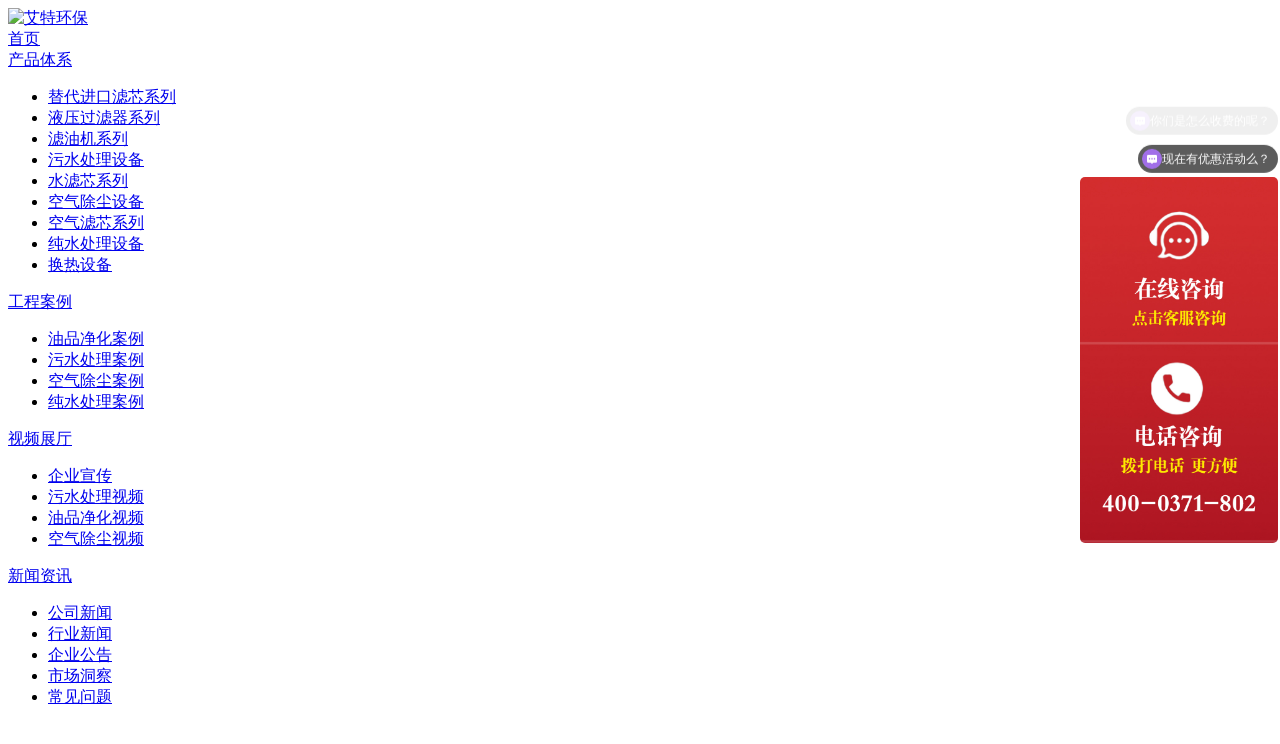

--- FILE ---
content_type: text/html;charset=utf-8
request_url: https://www.aiteep.com/lanshiguolvqi.html
body_size: 15111
content:
<!DOCTYPE html>
<html>

<head>
    <meta charset="utf-8">
    <title>蓝式过滤器</title>
<meta name="baidu-site-verification" content="codeva-mMf7TTtgQB" />
<meta name="360-site-verification" content="b18e9cad31221dba8aacd180d112e476" />
    <meta name="keywords" content="蓝式过滤器">
    <meta name="description" content="艾特环保环保过滤产品栏目为你提供篮式过滤器系列的优势、参数、报价、图片信息。">  <meta name="renderer" content="webkit">
<meta name="viewport" content="width=device-width, initial-scale=1.0">
<meta http-equiv="X-UA-Compatible" content="ie=edge">
<meta name="applicable-device" content="pc">
<link rel="shortcut icon" href="//static.westarcloud.com/5e8701f0ccc2a1004f550479/ot/f5e4080b9fn01cb0a2727j2bb6158e75.ico">
<link charset="utf-8" type="text/css" rel="stylesheet" href="https://static.westarcloud.com/5e8701f0ccc2a1004f550479/css/reset.css">
<link charset="utf-8" type="text/css" rel="stylesheet" href="https://static.westarcloud.com/5e8701f0ccc2a1004f550479/css/wsc1.0.css">
<link charset="utf-8" type="text/css" rel="stylesheet" href="https://static.westarcloud.com/5e8701f0ccc2a1004f550479/css/base.css">
<link charset="utf-8" type="text/css" rel="stylesheet" href="https://static.westarcloud.com/5e8701f0ccc2a1004f550479/css/pc.css">
<link charset="utf-8" type="text/css" rel="stylesheet" href="https://static.westarcloud.com/5e8701f0ccc2a1004f550479/css/model.css">
<style type="text/css">
        .bewm{background: url("https://static.westarcloud.com/5e8701f0ccc2a1004f550479/images/ftoor.jpg") no-repeat center top;padding-bottom: 20px; text-align: center;color:#ffffff}
        .bewm img{width:150px;}

        .bewm dl{display: inline-block; margin: 0 50px;}
        .bewm dd{line-height: 30px;}
    </style>
<script>
var _hmt = _hmt || [];
(function() {
  var hm = document.createElement("script");
  hm.src = "https://hm.baidu.com/hm.js?254826f0eae65deb883778f214cf3f1e";
  var s = document.getElementsByTagName("script")[0]; 
  s.parentNode.insertBefore(hm, s);
})();
</script> 
    <style>
        .probar {
            display: flex;
            align-items: center;
        }
        
        .pro_li {
            display: flex;
            list-style: none;
            flex: 1;
            height: 74px;
            align-items: center;
            justify-content: center;
            border-top: 1px solid rgba(255, 255, 255, .3);
            border-right: 1px dashed rgba(255, 255, 255, .8);
             background-color: #f1a01c;
        }
        
        .pro_li:last-child {
            border-right: none;
        }
        .pro_li.active,
        .pro_li:hover {
            background-color: #f8b64b;
        }
        .pro_li>a {
            text-decoration: none;
            display: block;
            padding: 10px 15px;
            color: #fff;
            text-align: center;
           
        }
        
        .pro_li>a:hover,
        .pro_li>a.active{
            color: #fff;
        }
        
        .pro_li p.fs18 {
            font-size: 18px;
            font-weight: bold;
            margin-bottom: 0px;
        }
        
        .pro_li p.fs14 {
            font-size: 14px;
        }
        
        .dianhuazixun {
            padding: 24px 0 0;
            text-align: center;
            justify-content: center;
            background-color: #fff;
        }
        
        .dianhuazixun .more {
            display: inline-block;
            width: 290px;
            height: 60px;
            line-height: 60px;
            font-size: 24px;
            color: #fff;
            font-family: "Regular";
            text-decoration: none;
            margin: 0 4vw;
            text-align: center;
            border-radius: 0;
            background-color: #0151b3;
            border-radius: 8px;
            /* box-shadow: 4px 4px 4px 4px rgba(1, 81, 179, .8); */
            box-shadow: 5px 6px 3px 2px #052a5a;
        }
        
        .layout-content {
            width: 100%;
        }
        
        .prodList .Atitem .wsc-pro .rlist-imgitem {
            width: 25%;
        }
    </style>
</head>

<body class="style-primary">


     <div class="wsc-Nav">
    <div class="wsc-NavCon container clearfix">

        <div class="wsc-logo">
                        <a href="/" title="艾特环保"><img src="https://static.westarcloud.com/5e8701f0ccc2a1004f550479/images/logo.png" alt="艾特环保"></a>
                    </div>

        <div class="wsc-headNav clearfix">
            <div class="hn-item">
                <div class="hn-text"><a href="/" title="">首页</a><span></span></div>
            </div>
             <div class="hn-item active w1200">
    <div class="hn-text "><a href="/products/" title="产品体系"> 产品体系</a><span></span></div>
        <div class="hn-drop">
        <ul class="hn-droplist">
                        <li><a href="/tidailvxin/" title="替代进口滤芯系列" target="_blank"><span>替代进口滤芯系列</span></a></li>
                        <li><a href="/yeyaguolvqi/" title="液压过滤器系列" target="_blank"><span>液压过滤器系列</span></a></li>
                        <li><a href="/lvyouji/" title="滤油机系列" target="_blank"><span>滤油机系列</span></a></li>
                        <li><a href="/wscl/" title=" 污水处理设备" target="_blank"><span> 污水处理设备</span></a></li>
                        <li><a href="/products/list_60373d424e147a00a431d15e.html" title="水滤芯系列" target="_blank"><span>水滤芯系列</span></a></li>
                        <li><a href="/kqcc/" title=" 空气除尘设备" target="_blank"><span> 空气除尘设备</span></a></li>
                        <li><a href="/products/list_60373d434e147a00a431d161.html" title="空气滤芯系列" target="_blank"><span>空气滤芯系列</span></a></li>
                        <li><a href="/cscl/" title=" 纯水处理设备" target="_blank"><span> 纯水处理设备</span></a></li>
                        <li><a href="/hrsb/" title=" 换热设备" target="_blank"><span> 换热设备</span></a></li>
                    </ul>
    </div>
    </div>
<div class="hn-item  ">
    <div class="hn-text "><a href="/projects/" title="工程案例"> 工程案例</a><span></span></div>
        <div class="hn-drop">
        <ul class="hn-droplist">
                        <li><a href="/youpin-case/" title="油品净化案例" target="_blank"><span>油品净化案例</span></a></li>
                        <li><a href="/wushui-case/" title="污水处理案例" target="_blank"><span>污水处理案例</span></a></li>
                        <li><a href="/kongqichuchen-case/" title="空气除尘案例" target="_blank"><span>空气除尘案例</span></a></li>
                        <li><a href="/chunshuichuli-case/" title="纯水处理案例" target="_blank"><span>纯水处理案例</span></a></li>
                    </ul>
    </div>
    </div>
<div class="hn-item  ">
    <div class="hn-text "><a href="/video/" title="视频展厅"> 视频展厅</a><span></span></div>
        <div class="hn-drop">
        <ul class="hn-droplist">
                        <li><a href="/kongqi/" title="企业宣传" target="_blank"><span>企业宣传</span></a></li>
                        <li><a href="/wushui/" title="污水处理视频" target="_blank"><span>污水处理视频</span></a></li>
                        <li><a href="/youpin/" title="油品净化视频" target="_blank"><span>油品净化视频</span></a></li>
                        <li><a href="/kongqi/" title="空气除尘视频" target="_blank"><span>空气除尘视频</span></a></li>
                    </ul>
    </div>
    </div>
<div class="hn-item  ">
    <div class="hn-text "><a href="/news/" title="新闻资讯"> 新闻资讯</a><span></span></div>
        <div class="hn-drop">
        <ul class="hn-droplist">
                        <li><a href="/company_news/" title="公司新闻" target="_blank"><span>公司新闻</span></a></li>
                        <li><a href="/industry_news/" title="行业新闻" target="_blank"><span>行业新闻</span></a></li>
                        <li><a href="/notice_news/" title="企业公告" target="_blank"><span>企业公告</span></a></li>
                        <li><a href="/news/list_5f06b5c902bf8000341b0e13.html" title="市场洞察" target="_blank"><span>市场洞察</span></a></li>
                        <li><a href="/news/list_5f06b5d402bf800054217d33.html" title="常见问题" target="_blank"><span>常见问题</span></a></li>
                    </ul>
    </div>
    </div>
<div class="hn-item  ">
    <div class="hn-text "><a href="/about.html" title="艾特品牌"> 艾特品牌</a><span></span></div>
        <div class="hn-drop">
        <ul class="hn-droplist">
                        <li><a href="/about.html" title="艾特实力" target="_blank"><span>艾特实力</span></a></li>
                        <li><a href="/services.html" title="客户服务" target="_blank"><span>客户服务</span></a></li>
                    </ul>
    </div>
    </div>
<div class="hn-item  ">
    <div class="hn-text "><a href="/contact.html" title="联系我们"> 联系我们</a><span></span></div>
        <div class="hn-drop">
        <ul class="hn-droplist">
                        <li><a href="/contact.html" title="联系我们" target="_blank"><span>联系我们</span></a></li>
                        <li><a href="/job/" title="招聘中心" target="_blank"><span>招聘中心</span></a></li>
                        <li><a href="/download/" title="电子样本" target="_blank"><span>电子样本</span></a></li>
                        <li><a href="/news/d_6080ccbbc41cbe00723fdbb4.html" title="广告法声明" target="_blank"><span>广告法声明</span></a></li>
                    </ul>
    </div>
    </div>
 


            <div class="hn-search">
                <div class="search-icon">搜索</div>
                <div class="search-drop">
                    <div class="search-form">
                        <form action="/search" class="clearfix nice-validator n-default" autocomplete="off" novalidate="novalidate">
                            <div class="wsc-select">
                                <input type="hidden" name="type" value="products" class="input seinput btn-default-style" />
                            </div>
                            <input type="text" name="wd" value="" data-value=""/>
                            <button class="btn-search"></button>
                        </form>
                    </div>
                </div>
            </div>
            <div class="hn-tel">
                <div class="tel-icon">400-0371-802</div>

            </div>
        </div>
        
        <div class="new_add_Bnav ">
            <div class="nav-pro clearfix">
                                                <div class="nav-pro-list">
                    <div class="nav-pro-tit">
                        <a href="/tidailvxin/" class="clearfix" title="替代进口滤芯系列" target="_blank">替代进口滤芯系列</a>
                    </div>
                                                            <div class="nav-pro-main">
                        <ul>
                                                        <li><a href="/hydac/" target="_blank" title="HYDAC贺德克滤芯"><span>HYDAC贺德克滤芯</span></a></li>
                                                        <li><a href="/mahle/" target="_blank" title="MAHLE玛勒滤芯"><span>MAHLE玛勒滤芯</span></a></li>
                                                        <li><a href="/pall/" target="_blank" title="PALL颇尔滤芯"><span>PALL颇尔滤芯</span></a></li>
                                                        <li><a href="/taiseikogyo/" target="_blank" title="TAISEIKOGYO大生滤芯"><span>TAISEIKOGYO大生滤芯</span></a></li>
                                                        <li><a href="/epe/" target="_blank" title="EPE滤芯"><span>EPE滤芯</span></a></li>
                                                        <li><a href="/internormen/" target="_blank" title="INTERNORMEN英德诺曼滤芯"><span>INTERNORMEN英德诺曼滤芯</span></a></li>
                                                        <li><a href="/parker/" target="_blank" title="PARKER派克滤芯"><span>PARKER派克滤芯</span></a></li>
                                                        <li><a href="/arge/" target="_blank" title="ARGE雅歌滤芯"><span>ARGE雅歌滤芯</span></a></li>
                                                        <li><a href="/mp-filtri/" target="_blank" title="MP-FILTRI翡翠滤芯"><span>MP-FILTRI翡翠滤芯</span></a></li>
                                                        <li><a href="/rexroth/" target="_blank" title="REXROTH力士乐滤芯"><span>REXROTH力士乐滤芯</span></a></li>
                                                        <li><a href="/stauff/" target="_blank" title="STAUFF西德福滤芯"><span>STAUFF西德福滤芯</span></a></li>
                                                        <li><a href="/vickers/" target="_blank" title="VICKERS威格士滤芯"><span>VICKERS威格士滤芯</span></a></li>
                                                    </ul>
                    </div>
                                    </div>
                                                                <div class="nav-pro-list">
                    <div class="nav-pro-tit">
                        <a href="/yeyaguolvqi/" class="clearfix" title="液压过滤器系列" target="_blank">液压过滤器系列</a>
                    </div>
                                                            <div class="nav-pro-main">
                        <ul>
                                                        <li><a href="/xiyouguolvqi/" target="_blank" title="吸油过滤器"><span>吸油过滤器</span></a></li>
                                                        <li><a href="/huiyouguolvqi/" target="_blank" title="回油过滤器"><span>回油过滤器</span></a></li>
                                                        <li><a href="/guanluguolvqi/" target="_blank" title="管路过滤器"><span>管路过滤器</span></a></li>
                                                        <li><a href="/stglq/" target="_blank" title="双筒过滤器"><span>双筒过滤器</span></a></li>
                                                        <li><a href="/jujieqi.html" target="_blank" title="聚结器"><span>聚结器</span></a></li>
                                                        <li><a href="/products/list_60a5d8ded3f657006f726d33.html" target="_blank" title="聚结滤芯"><span>聚结滤芯</span></a></li>
                                                        <li><a href="/liminglvxin.html" target="_blank" title="黎明滤芯"><span>黎明滤芯</span></a></li>
                                                        <li><a href="/products/list_5f044e2e870356006a27392d.html" target="_blank" title="高压过滤器"><span>高压过滤器</span></a></li>
                                                        <li><a href="/products/list_5f044e2e870356006a273933.html" target="_blank" title="贺德克过滤器"><span>贺德克过滤器</span></a></li>
                                                        <li><a href="/products/list_5f044e2e870356006a273930.html" target="_blank" title="颇尔过滤器"><span>颇尔过滤器</span></a></li>
                                                        <li><a href="/peitaolvxin/" target="_blank" title="配套滤芯"><span>配套滤芯</span></a></li>
                                                    </ul>
                    </div>
                                    </div>
                                                                <div class="nav-pro-list">
                    <div class="nav-pro-tit">
                        <a href="/lvyouji/" class="clearfix" title="滤油机系列" target="_blank">滤油机系列</a>
                    </div>
                                                            <div class="nav-pro-main">
                        <ul>
                                                        <li><a href="/lyclvyouji/" target="_blank" title="便移滤油机LYC-A"><span>便移滤油机LYC-A</span></a></li>
                                                        <li><a href="/lycblvyouji/" target="_blank" title="高精度LYC-B滤油机"><span>高精度LYC-B滤油机</span></a></li>
                                                        <li><a href="/lycclvyouji/" target="_blank" title="箱式LYC-C滤油车"><span>箱式LYC-C滤油车</span></a></li>
                                                        <li><a href="/luclvyouji/" target="_blank" title="国标滤油机LUC系列"><span>国标滤油机LUC系列</span></a></li>
                                                        <li><a href="/pall_lvyouji/" target="_blank" title="颇尔滤油机"><span>颇尔滤油机</span></a></li>
                                                        <li><a href="/hydac_lvyouji/" target="_blank" title="贺德克滤油机"><span>贺德克滤油机</span></a></li>
                                                        <li><a href="/zhenkonglvyouji/" target="_blank" title="真空滤油机"><span>真空滤油机</span></a></li>
                                                        <li><a href="/jujietuoshuilvyouji/" target="_blank" title="聚结脱水滤油机"><span>聚结脱水滤油机</span></a></li>
                                                        <li><a href="/products/list_5f2b5a4f95724400627b624a.html" target="_blank" title="便携式滤油机"><span>便携式滤油机</span></a></li>
                                                        <li><a href="/shoutilvyouji/" target="_blank" title="手提滤油机"><span>手提滤油机</span></a></li>
                                                        <li><a href="/gaoniandulvyouji/" target="_blank" title="高粘度滤油机"><span>高粘度滤油机</span></a></li>
                                                        <li><a href="/products/list_5ff6bea8235077006d5925a1.html" target="_blank" title="高固含量油滤油机"><span>高固含量油滤油机</span></a></li>
                                                    </ul>
                    </div>
                                    </div>
                                                                <div class="nav-pro-list">
                    <div class="nav-pro-tit">
                        <a href="/wscl/" class="clearfix" title="污水处理设备" target="_blank">污水处理设备</a>
                    </div>
                                                            <div class="nav-pro-main">
                        <ul>
                                                        <li><a href="/lieguanshiguolvqi/" target="_blank" title="列管式反冲洗过滤器"><span>列管式反冲洗过滤器</span></a></li>
                                                        <li><a href="/zidongpaizhaguolvqi/" target="_blank" title="自动排渣过滤器"><span>自动排渣过滤器</span></a></li>
                                                        <li><a href="/xianweiqiuguolvqi/" target="_blank" title="纤维球过滤器"><span>纤维球过滤器</span></a></li>
                                                        <li><a href="/zqxglq/" target="_blank" title="自清洗过滤器"><span>自清洗过滤器</span></a></li>
                                                        <li><a href="/qcsglq/" target="_blank" title="浅层砂过滤器"><span>浅层砂过滤器</span></a></li>
                                                        <li><a href="/sysglq/" target="_blank" title="石英砂过滤器"><span>石英砂过滤器</span></a></li>
                                                        <li><a href="/baoanguolvqi/" target="_blank" title="保安过滤器"><span>保安过滤器</span></a></li>
                                                        <li><a href="/daishiguolvqi/" target="_blank" title="袋式过滤器"><span>袋式过滤器</span></a></li>
                                                        <li><a href="/daliuliang_lvxin/" target="_blank" title="保安过滤器滤芯"><span>保安过滤器滤芯</span></a></li>
                                                        <li><a href="/meiqipaishuiqi/" target="_blank" title="煤气排水器"><span>煤气排水器</span></a></li>
                                                        <li><a href="/yxingguolvqi.html" target="_blank" title="Y型过滤器"><span>Y型过滤器</span></a></li>
                                                        <li><a href="/lanshiguolvqi.html" target="_blank" title="篮式过滤器"><span>篮式过滤器</span></a></li>
                                                    </ul>
                    </div>
                                    </div>
                                                                <div class="nav-pro-list">
                    <div class="nav-pro-tit">
                        <a href="/products/list_60373d424e147a00a431d15e.html" class="clearfix" title="水滤芯系列" target="_blank">水滤芯系列</a>
                    </div>
                                                            <div class="nav-pro-main">
                        <ul>
                                                        <li><a href="/pp_lvxin/" target="_blank" title="PP熔喷滤芯"><span>PP熔喷滤芯</span></a></li>
                                                        <li><a href="/zhedie_lvxin/" target="_blank" title="折叠滤芯"><span>折叠滤芯</span></a></li>
                                                        <li><a href="/xianrao_lvxin/" target="_blank" title="线绕滤芯"><span>线绕滤芯</span></a></li>
                                                        <li><a href="/shaojielvxin.html" target="_blank" title="烧结滤芯"><span>烧结滤芯</span></a></li>
                                                    </ul>
                    </div>
                                    </div>
                                                                <div class="nav-pro-list">
                    <div class="nav-pro-tit">
                        <a href="/kqcc/" class="clearfix" title="空气除尘设备" target="_blank">空气除尘设备</a>
                    </div>
                                                            <div class="nav-pro-main">
                        <ul>
                                                        <li><a href="/xuanfengchuchenqi/" target="_blank" title="旋风除尘器"><span>旋风除尘器</span></a></li>
                                                        <li><a href="/daishi_chuchenqi/" target="_blank" title="袋式除尘器"><span>袋式除尘器</span></a></li>
                                                        <li><a href="/ltccq/" target="_blank" title="滤筒除尘器"><span>滤筒除尘器</span></a></li>
                                                        <li><a href="/zjskqglq/" target="_blank" title="自洁式空气过滤器"><span>自洁式空气过滤器</span></a></li>
                                                        <li><a href="/chuchenlvtong/" target="_blank" title="空气除尘滤筒"><span>空气除尘滤筒</span></a></li>
                                                        <li><a href="/chuchenbudai/" target="_blank" title="除尘滤袋"><span>除尘滤袋</span></a></li>
                                                        <li><a href="/czgxglq/" target="_blank" title="初效空气过滤器"><span>初效空气过滤器</span></a></li>
                                                        <li><a href="/gxglq/" target="_blank" title="高效空气过滤器"><span>高效空气过滤器</span></a></li>
                                                        <li><a href="/wygxglq/" target="_blank" title="W型亚高效空气过滤器"><span>W型亚高效空气过滤器</span></a></li>
                                                        <li><a href="/products/list_60374e54781cab00a03336b9.html" target="_blank" title="旱烟净化器"><span>旱烟净化器</span></a></li>
                                                    </ul>
                    </div>
                                    </div>
                                                                <div class="nav-pro-list">
                    <div class="nav-pro-tit">
                        <a href="/products/list_60373d434e147a00a431d161.html" class="clearfix" title="空气滤芯系列" target="_blank">空气滤芯系列</a>
                    </div>
                                                            <div class="nav-pro-main">
                        <ul>
                                                        <li><a href="/jingmilvxin/" target="_blank" title="精密滤芯"><span>精密滤芯</span></a></li>
                                                        <li><a href="/products/list_60373e054e147a008e654740.html" target="_blank" title="空压机三滤"><span>空压机三滤</span></a></li>
                                                        <li><a href="/donaldson/" target="_blank" title="唐那森滤芯"><span>唐那森滤芯</span></a></li>
                                                    </ul>
                    </div>
                                    </div>
                                                                <div class="nav-pro-list">
                    <div class="nav-pro-tit">
                        <a href="/cscl/" class="clearfix" title="纯水处理设备" target="_blank">纯水处理设备</a>
                    </div>
                                                            <div class="nav-pro-main">
                        <ul>
                                                        <li><a href="/rhssb/" target="_blank" title="软化水设备"><span>软化水设备</span></a></li>
                                                        <li><a href="/fstsb/" target="_blank" title="反渗透设备"><span>反渗透设备</span></a></li>
                                                        <li><a href="/clsb/" target="_blank" title="超滤设备"><span>超滤设备</span></a></li>
                                                    </ul>
                    </div>
                                    </div>
                                                                <div class="nav-pro-list">
                    <div class="nav-pro-tit">
                        <a href="/hrsb/" class="clearfix" title="换热设备" target="_blank">换热设备</a>
                    </div>
                                                            <div class="nav-pro-main">
                        <ul>
                                                        <li><a href="/products/list_5f47793398936400241728ee.html" target="_blank" title="板式冷却器"><span>板式冷却器</span></a></li>
                                                        <li><a href="/products/list_5f47793398936400241728f1.html" target="_blank" title="管式冷却器"><span>管式冷却器</span></a></li>
                                                    </ul>
                    </div>
                                    </div>
                                                                <div class="nav-pro-list">
                    <div class="nav-pro-tit">
                        <a href="/products/list_6705db01e3670209ed7fd3dc.html" class="clearfix" title="曝气机" target="_blank">曝气机</a>
                    </div>
                                    </div>
                                            </div>
            <script>
(function(b,a,e,h,f,c,g,s){b[h]=b[h]||function(){(b[h].c=b[h].c||[]).push(arguments)};
b[h].s=!!c;g=a.getElementsByTagName(e)[0];s=a.createElement(e);
s.src="//s.union.360.cn/"+f+".js";s.defer=!0;s.async=!0;g.parentNode.insertBefore(s,g)
})(window,document,"script","_qha",471428,false);
</script>

        </div>

    </div>
</div> 



    <div class="wsc-banner" style="background: url(https://static.westarcloud.com/5e8701f0ccc2a1004f550479/images/banner-product.jpg) repeat-x center top;height: 520px;">
        <div class="container" style="background: url(https://static.westarcloud.com/5e8701f0ccc2a1004f550479/images/banner-product.jpg) no-repeat center top;height: 520px;">
            <div class="banTit">
                环保过滤产品
            </div>
            <div class="banText">
                有效产品，应对各类复杂工况
            </div>
        </div>
    </div>
            <div class="wsc-bread">
        <div class="wsc-breadCon container">
            <strong>当前位置：</strong>
            <a href="/" title="艾特环保">首页</a>
            <span>/</span>
            <a href="/products/">环保过滤产品</a>              <span>/</span>
            <a href="/wscl/">污水处理设备</a>              <span>/</span>
            <h1>篮式过滤器</h1>
        </div>
    </div>




    <div class="wsc-layout product-list">
        <div class="prodList-block1" style="padding-top: 10px;">
                          <!-- 产品展示 开始 -->
                        <!-- 油品净化产品 开始 -->
                        <!-- 产品展示 开始 -->
                        <!-- 油品净化产品 开始 -->
                        <!-- 产品展示 开始 -->
                        <!-- 油品净化产品 开始 -->
                        <!-- 产品展示 开始 -->
                          <ul class="probar flex">
                                <li class="pro_li transition ">
                    <a href="/lieguanshiguolvqi/" class="">
                        <p class="fs18">列管式反冲洗过滤器</p>
                        <!-- <p class="fs14 m_hide">独特的滤袋密封设计 密封好</p> -->
                    </a>
                </li>
                                <li class="pro_li transition ">
                    <a href="/zidongpaizhaguolvqi/" class="">
                        <p class="fs18">自动排渣过滤器</p>
                        <!-- <p class="fs14 m_hide">独特的滤袋密封设计 密封好</p> -->
                    </a>
                </li>
                                <li class="pro_li transition ">
                    <a href="/xianweiqiuguolvqi/" class="">
                        <p class="fs18">纤维球过滤器</p>
                        <!-- <p class="fs14 m_hide">独特的滤袋密封设计 密封好</p> -->
                    </a>
                </li>
                                <li class="pro_li transition ">
                    <a href="/zqxglq/" class="">
                        <p class="fs18">自清洗过滤器</p>
                        <!-- <p class="fs14 m_hide">独特的滤袋密封设计 密封好</p> -->
                    </a>
                </li>
                                <li class="pro_li transition ">
                    <a href="/qcsglq/" class="">
                        <p class="fs18">浅层砂过滤器</p>
                        <!-- <p class="fs14 m_hide">独特的滤袋密封设计 密封好</p> -->
                    </a>
                </li>
                                <li class="pro_li transition ">
                    <a href="/sysglq/" class="">
                        <p class="fs18">石英砂过滤器</p>
                        <!-- <p class="fs14 m_hide">独特的滤袋密封设计 密封好</p> -->
                    </a>
                </li>
                                <li class="pro_li transition ">
                    <a href="/baoanguolvqi/" class="">
                        <p class="fs18">保安过滤器</p>
                        <!-- <p class="fs14 m_hide">独特的滤袋密封设计 密封好</p> -->
                    </a>
                </li>
                                <li class="pro_li transition ">
                    <a href="/daishiguolvqi/" class="">
                        <p class="fs18">袋式过滤器</p>
                        <!-- <p class="fs14 m_hide">独特的滤袋密封设计 密封好</p> -->
                    </a>
                </li>
                                <li class="pro_li transition ">
                    <a href="/daliuliang_lvxin/" class="">
                        <p class="fs18">保安过滤器滤芯</p>
                        <!-- <p class="fs14 m_hide">独特的滤袋密封设计 密封好</p> -->
                    </a>
                </li>
                                <li class="pro_li transition ">
                    <a href="/meiqipaishuiqi/" class="">
                        <p class="fs18">煤气排水器</p>
                        <!-- <p class="fs14 m_hide">独特的滤袋密封设计 密封好</p> -->
                    </a>
                </li>
                                <li class="pro_li transition ">
                    <a href="/yxingguolvqi.html" class="">
                        <p class="fs18">Y型过滤器</p>
                        <!-- <p class="fs14 m_hide">独特的滤袋密封设计 密封好</p> -->
                    </a>
                </li>
                                <li class="pro_li transition active">
                    <a href="/lanshiguolvqi.html" class="">
                        <p class="fs18">篮式过滤器</p>
                        <!-- <p class="fs14 m_hide">独特的滤袋密封设计 密封好</p> -->
                    </a>
                </li>
                            </ul>
                        <!-- 油品净化产品 开始 -->
                        <!-- 产品展示 开始 -->
                        <!-- 油品净化产品 开始 -->
                        <!-- 产品展示 开始 -->
                        <!-- 油品净化产品 开始 -->
                        <!-- 产品展示 开始 -->
                        <!-- 油品净化产品 开始 -->
                        <!-- 产品展示 开始 -->
                        <!-- 油品净化产品 开始 -->
                        <!-- 产品展示 开始 -->
                        <!-- 油品净化产品 开始 -->
                        <!-- 产品展示 开始 -->
                        <!-- 油品净化产品 开始 -->
                        <!-- 产品展示 结束 -->
            <div class="wraper" style="background-color: #f0f1f1;">
                <div class="dianhuazixun container1 flex">
                    <a  href="http://p.qiao.baidu.com/cps/chat?siteId=15312175&userId=30937153&siteToken=254826f0eae65deb883778f214cf3f1e" target="_blank"  class="more transition" target="_blank">在线咨询获取报价</a>
                    <a href="tel:400-0371-802" class="more transition"><i class="iconfont icon-weibiaoti- fs30"></i>400-0371-802</a>
                </div>
            </div>
        </div>
        <div class="wsc-layoutCon container clearfix pb60">
            <div class="layout-content right-block prodList">
                <div class="wsc-relate Atitem">
                    <div class="wsc-relateCon">
                        <div class="rList rlist-style3 wsc-pro pic_4x3">
                            <div class="rListCon clearfix">
                                                                    
                                <div class="rlist-imgitem clearfix">
                                    <div class="rlist-img">
                                        <a href="/products/d_68ac0153e3670209ed802239.html" target="_blank" title="不锈钢快开篮式过滤器"><img src="//static.westarcloud.com/5e8701f0ccc2a1004f550479/images/20250825/5b91ec0cea6503a40a4f8e4dd7051afe.jpg!/both/280x210" alt="不锈钢快开篮式过滤器"></a>
                                    </div>
                                    <div class="rlist-info">
                                        <div class="rlist-tit">
                                            <a href="/products/d_68ac0153e3670209ed802239.html" target="_blank" title="不锈钢快开篮式过滤器">不锈钢快开篮式过滤器</a>
                                        </div>
                                        <div class="rlist-attr">
                                            
                                            <p>材质：<em>                                        不锈钢                                        </em></p>
                                            
                                            <p>精度：<em>                                        10—300目                                        </em></p>
                                            
                                            <p>工作温度：<em>                                        -30-200℃                                        </em></p>
                                            
                                        </div>
                                        <div class="list-btn">
                                            <a  href="http://p.qiao.baidu.com/cps/chat?siteId=15312175&userId=30937153&siteToken=254826f0eae65deb883778f214cf3f1e" target="_blank"  class="btn btn-orangebd"><span>咨询价格</span></a>
                                            <a href="/products/d_68ac0153e3670209ed802239.html" class="btn btn-bluebdn" target="_blank" title="不锈钢快开篮式过滤器"><span>了解详情</span></a>
                                        </div>

                                    </div>
                                </div>
                                
                                <div class="rlist-imgitem clearfix">
                                    <div class="rlist-img">
                                        <a href="/products/d_6375dbde6836702e5b499eca.html" target="_blank" title="衬氟碳钢篮式过滤器"><img src="//static.westarcloud.com/5e8701f0ccc2a1004f550479/images/20210719/4c0d3f8ebf6424aba6af51a46e92fbf7.jpg!/both/280x210" alt="衬氟碳钢篮式过滤器"></a>
                                    </div>
                                    <div class="rlist-info">
                                        <div class="rlist-tit">
                                            <a href="/products/d_6375dbde6836702e5b499eca.html" target="_blank" title="衬氟碳钢篮式过滤器">衬氟碳钢篮式过滤器</a>
                                        </div>
                                        <div class="rlist-attr">
                                            
                                            <p>流量：<em>                                        100立方                                        </em></p>
                                            
                                            <p>压力：<em>                                        16kg                                        </em></p>
                                            
                                            <p>精度：<em>                                        100微米                                        </em></p>
                                            
                                        </div>
                                        <div class="list-btn">
                                            <a  href="http://p.qiao.baidu.com/cps/chat?siteId=15312175&userId=30937153&siteToken=254826f0eae65deb883778f214cf3f1e" target="_blank"  class="btn btn-orangebd"><span>咨询价格</span></a>
                                            <a href="/products/d_6375dbde6836702e5b499eca.html" class="btn btn-bluebdn" target="_blank" title="衬氟碳钢篮式过滤器"><span>了解详情</span></a>
                                        </div>

                                    </div>
                                </div>
                                
                                <div class="rlist-imgitem clearfix">
                                    <div class="rlist-img">
                                        <a href="/products/d_6375da967d4e0403f76e9df0.html" target="_blank" title="不锈钢直通式蓝式过滤器"><img src="//static.westarcloud.com/5e8701f0ccc2a1004f550479/images/20210723/f3f873b2ba9ae79c3c205512152ade4b.jpg!/both/280x210" alt="不锈钢直通式蓝式过滤器"></a>
                                    </div>
                                    <div class="rlist-info">
                                        <div class="rlist-tit">
                                            <a href="/products/d_6375da967d4e0403f76e9df0.html" target="_blank" title="不锈钢直通式蓝式过滤器">不锈钢直通式蓝式过滤器</a>
                                        </div>
                                        <div class="rlist-attr">
                                            
                                            <p>精度：<em>                                        10                                        </em></p>
                                            
                                            <p>压力：<em>                                        16                                        </em></p>
                                            
                                            <p>流量：<em>                                        100                                        </em></p>
                                            
                                        </div>
                                        <div class="list-btn">
                                            <a  href="http://p.qiao.baidu.com/cps/chat?siteId=15312175&userId=30937153&siteToken=254826f0eae65deb883778f214cf3f1e" target="_blank"  class="btn btn-orangebd"><span>咨询价格</span></a>
                                            <a href="/products/d_6375da967d4e0403f76e9df0.html" class="btn btn-bluebdn" target="_blank" title="不锈钢直通式蓝式过滤器"><span>了解详情</span></a>
                                        </div>

                                    </div>
                                </div>
                                
                                <div class="rlist-imgitem clearfix">
                                    <div class="rlist-img">
                                        <a href="/products/d_60fa3c2412b58600977e6b24.html" target="_blank" title="快开蓝式过滤器"><img src="//static.westarcloud.com/5e8701f0ccc2a1004f550479/images/20210723/245818ee1a03954bf608ae2ac3ce7cd3.jpg!/both/280x210" alt="快开蓝式过滤器"></a>
                                    </div>
                                    <div class="rlist-info">
                                        <div class="rlist-tit">
                                            <a href="/products/d_60fa3c2412b58600977e6b24.html" target="_blank" title="快开蓝式过滤器">快开蓝式过滤器</a>
                                        </div>
                                        <div class="rlist-attr">
                                            
                                            <p>工作温度：<em>                                        0-600℃                                        </em></p>
                                            
                                            <p>材质：<em>                                        不锈钢、铸钢、碳钢、锻钢等                                        </em></p>
                                            
                                        </div>
                                        <div class="list-btn">
                                            <a  href="http://p.qiao.baidu.com/cps/chat?siteId=15312175&userId=30937153&siteToken=254826f0eae65deb883778f214cf3f1e" target="_blank"  class="btn btn-orangebd"><span>咨询价格</span></a>
                                            <a href="/products/d_60fa3c2412b58600977e6b24.html" class="btn btn-bluebdn" target="_blank" title="快开蓝式过滤器"><span>了解详情</span></a>
                                        </div>

                                    </div>
                                </div>
                                
                                <div class="rlist-imgitem clearfix">
                                    <div class="rlist-img">
                                        <a href="/products/d_60fa37933842dc004b4f6faf.html" target="_blank" title="提篮式过滤器"><img src="//static.westarcloud.com/5e8701f0ccc2a1004f550479/images/20210723/e3bf3a1b6427b60523bc80c3e1904017.jpg!/both/280x210" alt="提篮式过滤器"></a>
                                    </div>
                                    <div class="rlist-info">
                                        <div class="rlist-tit">
                                            <a href="/products/d_60fa37933842dc004b4f6faf.html" target="_blank" title="提篮式过滤器">提篮式过滤器</a>
                                        </div>
                                        <div class="rlist-attr">
                                            
                                            <p>精度：<em>                                        10～300目                                        </em></p>
                                            
                                            <p>压力：<em>                                        0.6～6.4Mpa                                        </em></p>
                                            
                                        </div>
                                        <div class="list-btn">
                                            <a  href="http://p.qiao.baidu.com/cps/chat?siteId=15312175&userId=30937153&siteToken=254826f0eae65deb883778f214cf3f1e" target="_blank"  class="btn btn-orangebd"><span>咨询价格</span></a>
                                            <a href="/products/d_60fa37933842dc004b4f6faf.html" class="btn btn-bluebdn" target="_blank" title="提篮式过滤器"><span>了解详情</span></a>
                                        </div>

                                    </div>
                                </div>
                                
                                <div class="rlist-imgitem clearfix">
                                    <div class="rlist-img">
                                        <a href="/products/d_5fe2f444d0d67e16c73ca557.html" target="_blank" title="毛发过滤器"><img src="//static.westarcloud.com/5e8701f0ccc2a1004f550479/images/20210528/d2054ca725dfae9fcb176f550fc74210.jpg!/both/280x210" alt="毛发过滤器"></a>
                                    </div>
                                    <div class="rlist-info">
                                        <div class="rlist-tit">
                                            <a href="/products/d_5fe2f444d0d67e16c73ca557.html" target="_blank" title="毛发过滤器">毛发过滤器</a>
                                        </div>
                                        <div class="rlist-attr">
                                            
                                            <p>品牌：<em>                                        艾特环保                                        </em></p>
                                            
                                            <p>材质：<em>                                        碳钢、不锈钢                                        </em></p>
                                            
                                            <p>应用领域：<em>                                        用于各种水的预处理                                        </em></p>
                                            
                                        </div>
                                        <div class="list-btn">
                                            <a  href="http://p.qiao.baidu.com/cps/chat?siteId=15312175&userId=30937153&siteToken=254826f0eae65deb883778f214cf3f1e" target="_blank"  class="btn btn-orangebd"><span>咨询价格</span></a>
                                            <a href="/products/d_5fe2f444d0d67e16c73ca557.html" class="btn btn-bluebdn" target="_blank" title="毛发过滤器"><span>了解详情</span></a>
                                        </div>

                                    </div>
                                </div>
                                
                                <div class="rlist-imgitem clearfix">
                                    <div class="rlist-img">
                                        <a href="/products/d_5fe2ee96d0d67e174b6ef115.html" target="_blank" title="直通平底篮式过滤器"><img src="//static.westarcloud.com/5e8701f0ccc2a1004f550479/images/20200707/a9fb8fc9f6296bbfe045d51e59788d8a.jpg!/both/280x210" alt="直通平底篮式过滤器"></a>
                                    </div>
                                    <div class="rlist-info">
                                        <div class="rlist-tit">
                                            <a href="/products/d_5fe2ee96d0d67e174b6ef115.html" target="_blank" title="直通平底篮式过滤器">直通平底篮式过滤器</a>
                                        </div>
                                        <div class="rlist-attr">
                                            
                                            <p>材质：<em>                                        碳钢、不锈钢                                        </em></p>
                                            
                                            <p>品牌：<em>                                        艾特环保                                        </em></p>
                                            
                                        </div>
                                        <div class="list-btn">
                                            <a  href="http://p.qiao.baidu.com/cps/chat?siteId=15312175&userId=30937153&siteToken=254826f0eae65deb883778f214cf3f1e" target="_blank"  class="btn btn-orangebd"><span>咨询价格</span></a>
                                            <a href="/products/d_5fe2ee96d0d67e174b6ef115.html" class="btn btn-bluebdn" target="_blank" title="直通平底篮式过滤器"><span>了解详情</span></a>
                                        </div>

                                    </div>
                                </div>
                                
                                <div class="rlist-imgitem clearfix">
                                    <div class="rlist-img">
                                        <a href="/products/d_5fd43b445007ff007701d461.html" target="_blank" title="固体分离蓝式过滤器"><img src="//static.westarcloud.com/5e8701f0ccc2a1004f550479/images/20210719/62fac4f57efed183f191a878cfb97183.jpg!/both/280x210" alt="固体分离蓝式过滤器"></a>
                                    </div>
                                    <div class="rlist-info">
                                        <div class="rlist-tit">
                                            <a href="/products/d_5fd43b445007ff007701d461.html" target="_blank" title="固体分离蓝式过滤器">固体分离蓝式过滤器</a>
                                        </div>
                                        <div class="rlist-attr">
                                            
                                            <p>品牌：<em>                                        艾特环保                                        </em></p>
                                            
                                            <p>应用领域：<em>                                        化工、石油、制药、食品、精细化工                                        </em></p>
                                            
                                        </div>
                                        <div class="list-btn">
                                            <a  href="http://p.qiao.baidu.com/cps/chat?siteId=15312175&userId=30937153&siteToken=254826f0eae65deb883778f214cf3f1e" target="_blank"  class="btn btn-orangebd"><span>咨询价格</span></a>
                                            <a href="/products/d_5fd43b445007ff007701d461.html" class="btn btn-bluebdn" target="_blank" title="固体分离蓝式过滤器"><span>了解详情</span></a>
                                        </div>

                                    </div>
                                </div>
                                
                                <div class="rlist-imgitem clearfix">
                                    <div class="rlist-img">
                                        <a href="/products/d_5fd432975007ff005f45d76b.html" target="_blank" title="BF型篮式过滤器"><img src="//static.westarcloud.com/5e8701f0ccc2a1004f550479/images/20210719/6f0d0681d6ceccd16f977eb403a87f16.jpg!/both/280x210" alt="BF型篮式过滤器"></a>
                                    </div>
                                    <div class="rlist-info">
                                        <div class="rlist-tit">
                                            <a href="/products/d_5fd432975007ff005f45d76b.html" target="_blank" title="BF型篮式过滤器">BF型篮式过滤器</a>
                                        </div>
                                        <div class="rlist-attr">
                                            
                                            <p>应用领域：<em>                                        化工、石油、制药、食品、精细化工                                        </em></p>
                                            
                                            <p>材质：<em>                                        不锈钢                                        </em></p>
                                            
                                            <p>品牌：<em>                                        艾特环保                                        </em></p>
                                            
                                        </div>
                                        <div class="list-btn">
                                            <a  href="http://p.qiao.baidu.com/cps/chat?siteId=15312175&userId=30937153&siteToken=254826f0eae65deb883778f214cf3f1e" target="_blank"  class="btn btn-orangebd"><span>咨询价格</span></a>
                                            <a href="/products/d_5fd432975007ff005f45d76b.html" class="btn btn-bluebdn" target="_blank" title="BF型篮式过滤器"><span>了解详情</span></a>
                                        </div>

                                    </div>
                                </div>
                                
                                <div class="rlist-imgitem clearfix">
                                    <div class="rlist-img">
                                        <a href="/products/d_5fb616499e76ca004d226fde.html" target="_blank" title="SRBA-16C碳钢篮式过滤器"><img src="//static.westarcloud.com/5e8701f0ccc2a1004f550479/images/20201119/f08f72f7af44c10d4a6afc45cc1253de.jpg!/both/280x210" alt="SRBA-16C碳钢篮式过滤器"></a>
                                    </div>
                                    <div class="rlist-info">
                                        <div class="rlist-tit">
                                            <a href="/products/d_5fb616499e76ca004d226fde.html" target="_blank" title="SRBA-16C碳钢篮式过滤器">SRBA-16C碳钢篮式过滤器</a>
                                        </div>
                                        <div class="rlist-attr">
                                            
                                            <p>材质：<em>                                        碳钢、不锈钢                                        </em></p>
                                            
                                            <p>品牌：<em>                                        艾特环保                                        </em></p>
                                            
                                            <p>过滤介质：<em>                                        油，水，气                                        </em></p>
                                            
                                        </div>
                                        <div class="list-btn">
                                            <a  href="http://p.qiao.baidu.com/cps/chat?siteId=15312175&userId=30937153&siteToken=254826f0eae65deb883778f214cf3f1e" target="_blank"  class="btn btn-orangebd"><span>咨询价格</span></a>
                                            <a href="/products/d_5fb616499e76ca004d226fde.html" class="btn btn-bluebdn" target="_blank" title="SRBA-16C碳钢篮式过滤器"><span>了解详情</span></a>
                                        </div>

                                    </div>
                                </div>
                                
                                <div class="rlist-imgitem clearfix">
                                    <div class="rlist-img">
                                        <a href="/products/d_5fb614ad9e76ca00344e8b51.html" target="_blank" title="塑胶篮式过滤器DN40"><img src="//static.westarcloud.com/5e8701f0ccc2a1004f550479/images/20210719/9190253ba425c6998047a12b0d1cfebd.jpg!/both/280x210" alt="塑胶篮式过滤器DN40"></a>
                                    </div>
                                    <div class="rlist-info">
                                        <div class="rlist-tit">
                                            <a href="/products/d_5fb614ad9e76ca00344e8b51.html" target="_blank" title="塑胶篮式过滤器DN40">塑胶篮式过滤器DN40</a>
                                        </div>
                                        <div class="rlist-attr">
                                            
                                            <p>材质：<em>                                        塑胶                                        </em></p>
                                            
                                            <p>过滤精度：<em>                                        10-300um                                        </em></p>
                                            
                                        </div>
                                        <div class="list-btn">
                                            <a  href="http://p.qiao.baidu.com/cps/chat?siteId=15312175&userId=30937153&siteToken=254826f0eae65deb883778f214cf3f1e" target="_blank"  class="btn btn-orangebd"><span>咨询价格</span></a>
                                            <a href="/products/d_5fb614ad9e76ca00344e8b51.html" class="btn btn-bluebdn" target="_blank" title="塑胶篮式过滤器DN40"><span>了解详情</span></a>
                                        </div>

                                    </div>
                                </div>
                                
                                <div class="rlist-imgitem clearfix">
                                    <div class="rlist-img">
                                        <a href="/products/d_5f743580daa6a2003948cc31.html" target="_blank" title="DN80篮式直通过滤器"><img src="//static.westarcloud.com/5e8701f0ccc2a1004f550479/images/20200930/97ae984f9ea7f57cfa05b8352b8dbc7a.jpg!/both/280x210" alt="DN80篮式直通过滤器"></a>
                                    </div>
                                    <div class="rlist-info">
                                        <div class="rlist-tit">
                                            <a href="/products/d_5f743580daa6a2003948cc31.html" target="_blank" title="DN80篮式直通过滤器">DN80篮式直通过滤器</a>
                                        </div>
                                        <div class="rlist-attr">
                                            
                                            <p>品牌：<em>                                        艾特环保                                        </em></p>
                                            
                                            <p>温度：<em>                                        300℃                                        </em></p>
                                            
                                        </div>
                                        <div class="list-btn">
                                            <a  href="http://p.qiao.baidu.com/cps/chat?siteId=15312175&userId=30937153&siteToken=254826f0eae65deb883778f214cf3f1e" target="_blank"  class="btn btn-orangebd"><span>咨询价格</span></a>
                                            <a href="/products/d_5f743580daa6a2003948cc31.html" class="btn btn-bluebdn" target="_blank" title="DN80篮式直通过滤器"><span>了解详情</span></a>
                                        </div>

                                    </div>
                                </div>
                                
                                <div class="rlist-imgitem clearfix">
                                    <div class="rlist-img">
                                        <a href="/products/d_5f71abbbf9af5f002b630ed3.html" target="_blank" title="衬氟篮式过滤器"><img src="//static.westarcloud.com/5e8701f0ccc2a1004f550479/images/20210719/0e5a7290d2e6f4cceb7c9800294dbea9.jpg!/both/280x210" alt="衬氟篮式过滤器"></a>
                                    </div>
                                    <div class="rlist-info">
                                        <div class="rlist-tit">
                                            <a href="/products/d_5f71abbbf9af5f002b630ed3.html" target="_blank" title="衬氟篮式过滤器">衬氟篮式过滤器</a>
                                        </div>
                                        <div class="rlist-attr">
                                            
                                            <p>材质：<em>                                        碳钢 不锈钢                                        </em></p>
                                            
                                            <p>品牌：<em>                                        艾特环保                                        </em></p>
                                            
                                            <p>过滤精度：<em>                                        10-100um                                        </em></p>
                                            
                                        </div>
                                        <div class="list-btn">
                                            <a  href="http://p.qiao.baidu.com/cps/chat?siteId=15312175&userId=30937153&siteToken=254826f0eae65deb883778f214cf3f1e" target="_blank"  class="btn btn-orangebd"><span>咨询价格</span></a>
                                            <a href="/products/d_5f71abbbf9af5f002b630ed3.html" class="btn btn-bluebdn" target="_blank" title="衬氟篮式过滤器"><span>了解详情</span></a>
                                        </div>

                                    </div>
                                </div>
                                
                                <div class="rlist-imgitem clearfix">
                                    <div class="rlist-img">
                                        <a href="/products/d_5f62c39704022e006460156d.html" target="_blank" title="蓝式过滤器"><img src="//static.westarcloud.com/5e8701f0ccc2a1004f550479/images/20210719/0ec3aa38e8f5962410bd3cdb65851ae6.jpg!/both/280x210" alt="蓝式过滤器"></a>
                                    </div>
                                    <div class="rlist-info">
                                        <div class="rlist-tit">
                                            <a href="/products/d_5f62c39704022e006460156d.html" target="_blank" title="蓝式过滤器">蓝式过滤器</a>
                                        </div>
                                        <div class="rlist-attr">
                                            
                                            <p>过滤精度：<em>                                        10-300um                                        </em></p>
                                            
                                            <p>品牌：<em>                                        艾特环保                                        </em></p>
                                            
                                        </div>
                                        <div class="list-btn">
                                            <a  href="http://p.qiao.baidu.com/cps/chat?siteId=15312175&userId=30937153&siteToken=254826f0eae65deb883778f214cf3f1e" target="_blank"  class="btn btn-orangebd"><span>咨询价格</span></a>
                                            <a href="/products/d_5f62c39704022e006460156d.html" class="btn btn-bluebdn" target="_blank" title="蓝式过滤器"><span>了解详情</span></a>
                                        </div>

                                    </div>
                                </div>
                                
                                <div class="rlist-imgitem clearfix">
                                    <div class="rlist-img">
                                        <a href="/products/d_5f5b48b8f90788005860d6a7.html" target="_blank" title="直通蓝式过滤器"><img src="//static.westarcloud.com/5e8701f0ccc2a1004f550479/images/20210719/4c0d3f8ebf6424aba6af51a46e92fbf7.jpg!/both/280x210" alt="直通蓝式过滤器"></a>
                                    </div>
                                    <div class="rlist-info">
                                        <div class="rlist-tit">
                                            <a href="/products/d_5f5b48b8f90788005860d6a7.html" target="_blank" title="直通蓝式过滤器">直通蓝式过滤器</a>
                                        </div>
                                        <div class="rlist-attr">
                                            
                                            <p>品牌：<em>                                        艾特环保                                        </em></p>
                                            
                                            <p>工作温度：<em>                                        -30-380℃                                        </em></p>
                                            
                                            <p>过滤精度：<em>                                        10-300目/in                                        </em></p>
                                            
                                        </div>
                                        <div class="list-btn">
                                            <a  href="http://p.qiao.baidu.com/cps/chat?siteId=15312175&userId=30937153&siteToken=254826f0eae65deb883778f214cf3f1e" target="_blank"  class="btn btn-orangebd"><span>咨询价格</span></a>
                                            <a href="/products/d_5f5b48b8f90788005860d6a7.html" class="btn btn-bluebdn" target="_blank" title="直通蓝式过滤器"><span>了解详情</span></a>
                                        </div>

                                    </div>
                                </div>
                                
                                <div class="rlist-imgitem clearfix">
                                    <div class="rlist-img">
                                        <a href="/products/d_5f044bb7870356006c51e9e9.html" target="_blank" title="T型不锈钢过滤器"><img src="//static.westarcloud.com/5e8701f0ccc2a1004f550479/images/20210719/43e780c097797ec7394428642daa13ce.jpg!/both/280x210" alt="T型不锈钢过滤器"></a>
                                    </div>
                                    <div class="rlist-info">
                                        <div class="rlist-tit">
                                            <a href="/products/d_5f044bb7870356006c51e9e9.html" target="_blank" title="T型不锈钢过滤器">T型不锈钢过滤器</a>
                                        </div>
                                        <div class="rlist-attr">
                                            
                                            <p>材质：<em>                                        不锈钢                                        </em></p>
                                            
                                            <p>品牌：<em>                                        艾特环保                                        </em></p>
                                            
                                            <p>过滤介质：<em>                                        油，水，气                                        </em></p>
                                            
                                        </div>
                                        <div class="list-btn">
                                            <a  href="http://p.qiao.baidu.com/cps/chat?siteId=15312175&userId=30937153&siteToken=254826f0eae65deb883778f214cf3f1e" target="_blank"  class="btn btn-orangebd"><span>咨询价格</span></a>
                                            <a href="/products/d_5f044bb7870356006c51e9e9.html" class="btn btn-bluebdn" target="_blank" title="T型不锈钢过滤器"><span>了解详情</span></a>
                                        </div>

                                    </div>
                                </div>
                                                            </div>
                        </div>
                    </div>

                    <!--wsc recode="/lib/module_html/page_01.html"-->
                    <div class="wsc-page">
                          <div class="u-paging"><div class="clf paging-inner"><a href="javascript:;" class="current">1</a>
<a href="/lanshiguolvqi.html?page=2" >2</a><a href="/lanshiguolvqi.html?page=2"  class="next"></a></div></div>                     </div>
                    <!--wsc recode-->
                </div>
            </div>

        </div>

        <div class="wsc-line"></div>
        <div class="wsc-relate Atitem pb60">
            <div class="container">
                <div class="wsc-relateCon">
                    <div class="rTit clearfix">
                        <div class="rTitText">推荐案例<i class="line"></i></div>
                        <a href="/projects/" class="rTitMore" title="工程案例"><span>浏览更多环保过滤产品工程案例</span></a>
                    </div>
                    <div class="rList rlist-style3 wsc-cases pic_4x3">
                        <div class="rListCon clearfix">
                             <div class="rlist-imgitem clearfix">
    <div class="rlist-img">
        <a href="/projects/d_6594cedbe3670209d54f57a7.html" title="核桃壳过滤器在含油废水处理项目中的应用" target="_blank"><img src="//static.westarcloud.com/5e8701f0ccc2a1004f550479/images/20240103/5ba12679d4099c738a8c043197e16808.jpg!/both/380x285" alt="核桃壳过滤器在含油废水处理项目中的应用"></a>
    </div>
    <div class="rlist-info">
        <div class="rlist-tit">
            <a href="/projects/d_6594cedbe3670209d54f57a7.html" title="核桃壳过滤器在含油废水处理项目中的应用" target="_blank">核桃壳过滤器在含油废水处理项目中的应用</a>
        </div>
        <div class="rlist-attr">
          <p>流量：50t/h<br />工作温度：5-50℃<br />工作压力：0.4MPa</p>        </div>
    </div>
</div>
<div class="rlist-imgitem clearfix">
    <div class="rlist-img">
        <a href="/projects/d_657f9c2de3670209dc2ded5d.html" title="矿厂车间使用85000m³/h脉冲布袋除尘器发往哈萨克斯坦" target="_blank"><img src="//static.westarcloud.com/5e8701f0ccc2a1004f550479/images/20231218/5b741e750b21b5ac2a0a146fd76ed1b4.jpg!/both/380x285" alt="矿厂车间使用85000m³/h脉冲布袋除尘器发往哈萨克斯坦"></a>
    </div>
    <div class="rlist-info">
        <div class="rlist-tit">
            <a href="/projects/d_657f9c2de3670209dc2ded5d.html" title="矿厂车间使用85000m³/h脉冲布袋除尘器发往哈萨克斯坦" target="_blank">矿厂车间使用85000m³/h脉冲布袋除尘器发往哈萨克斯坦</a>
        </div>
        <div class="rlist-attr">
          <p>风量：85000m&sup3;/h</p>
<p>入口浓度：＜10g/m&sup3;</p>
<p>出口浓度：＜5mg/m&sup3;</p>        </div>
    </div>
</div>
<div class="rlist-imgitem clearfix">
    <div class="rlist-img">
        <a href="/projects/d_6576631ee367027b39334f6a.html" title="山东某污水厂处理污水使用浅层砂过滤器" target="_blank"><img src="//static.westarcloud.com/5e8701f0ccc2a1004f550479/images/20231211/750fd611ab6748a888a6d288740c0960.jpg!/both/380x285" alt="山东某污水厂处理污水使用浅层砂过滤器"></a>
    </div>
    <div class="rlist-info">
        <div class="rlist-tit">
            <a href="/projects/d_6576631ee367027b39334f6a.html" title="山东某污水厂处理污水使用浅层砂过滤器" target="_blank">山东某污水厂处理污水使用浅层砂过滤器</a>
        </div>
        <div class="rlist-attr">
          <p>组合形式：浅层砂过滤器+袋式过滤器</p>
<p>材质：碳钢</p>
<p>流量：150t/h</p>        </div>
    </div>
</div>
 
                        </div>
                    </div>
                </div>
            </div>
        </div>

        <div class="comment-form">
            <div class="container">
                <div class="cTit-h1">
                    留下您的需求或感兴趣的产品，我们将与您进一步沟通！
                </div>
                <div class="cmfm-main">
                     <div class="wsc-form clearfix">
    <div class="form-main">
        <form action="/addfree.html" class="form-body clearfix" >
            <div class="fm-row clearfix">
                <div class="fm-col">
                    <label for="">您的姓名</label>
                    <div class="fm-item">
                        <input type="text" name="name" placeholder="姓名">
                    </div>
                </div>
                <div class="fm-col">
                    <label for="">
                        您的电话<sup>*</sup></label>
                    <div class="fm-item">
                        <input type="text" name="tel" placeholder="联系方式">
                    </div>
                </div>
            </div>
            <div class="fm-row clearfix">
                <label for="">请选择产品类型</label>
                <div class="fm-item">
                    <div class="fm-sel">
                        <div class="sel-head clearfix">
                            <div class="tit">                                                                替代进口滤芯系列                                                                                                                                                                                                                                                                                                                                                                                                                                                                                                                                                                                                                                                                </div>
                            <span class="sel-arr"></span>
                        </div>
                        <div class="sel-list">
                            <ul class="">
                                                                                                <li data-value="替代进口滤芯系列" class="">替代进口滤芯系列</li>
                                                                                                                                <li data-value="液压过滤器系列" class="">液压过滤器系列</li>
                                                                                                                                <li data-value="滤油机系列" class="">滤油机系列</li>
                                                                                                                                <li data-value="污水处理设备" class="">污水处理设备</li>
                                                                                                                                <li data-value="水滤芯系列" class="">水滤芯系列</li>
                                                                                                                                <li data-value="空气除尘设备" class="">空气除尘设备</li>
                                                                                                                                <li data-value="空气滤芯系列" class="">空气滤芯系列</li>
                                                                                                                                <li data-value="纯水处理设备" class="">纯水处理设备</li>
                                                                                                                                <li data-value="换热设备" class="">换热设备</li>
                                                                                                                                <li data-value="曝气机" class="">曝气机</li>
                                                                                            </ul>
                        </div>
                                                                        <input type="hidden" name="product" value="替代进口滤芯系列">
                                                                                                                                                                                                                                                                                                                                                                                                                                                                                                                    </div>

                </div>
            </div>
            <div class="fm-row clearfix">
                <label for="">您的需求</label>
                <div class="fm-item">
                    <textarea name="content" placeholder="请输入详细内容"></textarea>
                </div>
            </div>
            <input class="token" type="hidden" id="token" name="csrftokenname" value="csrftokenvalue">            <input type="hidden" value="5eba766618151400643c311e" name="hashid">
            <div class="fm-row">
                <div class="fm-btn">
                    <button class="btn btn-blue">立即提交</button>
                </div>
            </div>
        </form>
    </div>
    <div class="form-bar">
        <div class="fb-item">
            <div class="fb-icon"></div>
            <div class="fb-title">与产品工程师在线沟通</div>
            <div class="fb-btn">
                <a  href="http://p.qiao.baidu.com/cps/chat?siteId=15312175&userId=30937153&siteToken=254826f0eae65deb883778f214cf3f1e" target="_blank"  class="btn btn-orange"><span>立即咨询</span></a>
            </div>
            <div class="fb-list">
                <div class="fb-info fb-info1">
                    <div class="fb-dd">艾特环保客服热线</div>
                    <div class="fb-dt">400-0371-802</div>
                </div>

            </div>
            <div class="fb-list">
                <div class="fb-info fb-info1">
                    <div class="fb-dd">艾特环保技术咨询</div>
                    <div class="fb-dt">13027758277</div>
                </div>

            </div>
        </div>

    </div>
</div> 
                </div>
            </div>
        </div>

        <div class="wsc-card">
            <div class="container">
                                <div class="cardTit">除了当前艾特环保污水处理设备，您可能还想要了解</div>
                <div class="card-main clearfix">
                    <div class="card-list">
                        <img src="https://static.westarcloud.com/5e8701f0ccc2a1004f550479/images/card-anli.jpg" alt="工程案例">
                        <div class="card-info">
                            <div class="card-tit">1000+工程案例</div>
                            <div class="card-text">见证精良品质</div>
                            <div class="card-btn">
                                <a href="/projects/" class="btn btn-bluebdln" title="工程案例"><span>查看全部案例</span></a>
                            </div>
                        </div>
                    </div>
                    <div class="card-list">
                        <img src="https://static.westarcloud.com/5e8701f0ccc2a1004f550479/images/card-video.jpg" alt="视频展厅">
                        <div class="card-info">
                            <div class="card-tit">不到现场</div>
                            <div class="card-text">也能了解设备情况</div>
                            <div class="card-btn">
                                <a href="/video/" class="btn btn-bluebdln" title="视频展厅"><span>查看视频展厅</span></a>
                            </div>
                        </div>
                    </div>
                    <div class="card-list">
                        <img src="https://static.westarcloud.com/5e8701f0ccc2a1004f550479/images/card-about.jpg" alt="走进艾特环保">
                        <div class="card-info">
                            <div class="card-tit">致力创新</div>
                            <div class="card-text">成就艾特品牌实力</div>
                            <div class="card-btn">
                                <a href="/about.html" class="btn btn-bluebdln" title="艾特实力"><span>走进艾特环保</span></a>
                            </div>
                        </div>
                    </div>

                </div>

            </div>
        </div>
        <div class="allNews pt60 Atitem">
            <div class="container clearfix">
                <div class="allNews-cls clearfix">
                    <div class="rTit clearfix">
                        <div class="rTitText">市场洞察<i class="line"></i></div>
                        <a href="/news/list_5f06b5c902bf8000341b0e13.html" class="rTitMore" title="市场洞察"><span>了解更多</span></a>
                    </div>
                    <div class="allNews-main">
                         <div class="allNews-box clearfix">
    <div class="allNews-title">
        <a href="/news/d_6311ad488e37963e083e27b3.html" title="国内市场上煤气排水器的种类" target="_blank">国内市场上煤气排水器的种类</a>
    </div>
    <div class="allNews-time">
        2022.09.02    </div>
</div>
<div class="allNews-box clearfix">
    <div class="allNews-title">
        <a href="/news/d_602e0a92e40075006d03a26d.html" title="重庆初中**空气过滤器 艾特环保产品经过层层筛选后方能出厂" target="_blank">重庆初中**空气过滤器 艾特环保产品经过层层筛选后方能出厂</a>
    </div>
    <div class="allNews-time">
        2021.07.17    </div>
</div>
<div class="allNews-box clearfix">
    <div class="allNews-title">
        <a href="/news/d_602e0a83c3972c006668e961.html" title="滤芯式脉冲除尘器 艾特环保已逐步成为过滤净化行业的**专家" target="_blank">滤芯式脉冲除尘器 艾特环保已逐步成为过滤净化行业的**专家</a>
    </div>
    <div class="allNews-time">
        2021.07.17    </div>
</div>
<div class="allNews-box clearfix">
    <div class="allNews-title">
        <a href="/news/d_602e0a8bc3972c00990185cc.html" title="旋喷吹袋式除尘器 艾特环保可定制国外品牌替代滤芯" target="_blank">旋喷吹袋式除尘器 艾特环保可定制国外品牌替代滤芯</a>
    </div>
    <div class="allNews-time">
        2021.07.17    </div>
</div>
<div class="allNews-box clearfix">
    <div class="allNews-title">
        <a href="/news/d_602e0a90c3972c005f710795.html" title="中央脉冲除尘器 艾特环保滤油机使用先进的油气分离方法" target="_blank">中央脉冲除尘器 艾特环保滤油机使用先进的油气分离方法</a>
    </div>
    <div class="allNews-time">
        2021.07.17    </div>
</div>
<div class="allNews-box clearfix">
    <div class="allNews-title">
        <a href="/news/d_602e0a8ec3972c0051414d57.html" title="kjl自洁式空气过滤器 艾特环保过滤产品经济实用" target="_blank">kjl自洁式空气过滤器 艾特环保过滤产品经济实用</a>
    </div>
    <div class="allNews-time">
        2021.07.17    </div>
</div>
<div class="allNews-box clearfix">
    <div class="allNews-title">
        <a href="/news/d_602e0a83c3972c004d5e036d.html" title="直径2米旋风除尘器 艾特环保不断推出进口产品替代滤芯" target="_blank">直径2米旋风除尘器 艾特环保不断推出进口产品替代滤芯</a>
    </div>
    <div class="allNews-time">
        2021.07.17    </div>
</div>
<div class="allNews-box clearfix">
    <div class="allNews-title">
        <a href="/news/d_602e0a7de4007500736f78e2.html" title="滤筒斜式脉冲除尘器 艾特环保已形成完整的过滤产品矩阵" target="_blank">滤筒斜式脉冲除尘器 艾特环保已形成完整的过滤产品矩阵</a>
    </div>
    <div class="allNews-time">
        2021.07.17    </div>
</div>
 
                    </div>
                </div>
                <div class="allNews-cls">
                    <div class="rTit clearfix">
                        <div class="rTitText">常见问题<i class="line"></i></div>
                        <a href="/news/list_5f06b5d402bf800054217d33.html" class="rTitMore" title="常见问题"><span>了解更多</span></a>
                    </div>
                    <div class="allNews-main">
                         <div class="allNews-box clearfix">
    <div class="allNews-title">
        <a href="/news/d_6342833412fc3600446f75b8.html" title="河南艾特环保设备有限公司介绍" target="_blank">河南艾特环保设备有限公司介绍</a>
    </div>
    <div class="allNews-time">
        2022.10.09    </div>
</div>
<div class="allNews-box clearfix">
    <div class="allNews-title">
        <a href="/news/d_60c02ff03511af007a4c2850.html" title="保安过滤器更换视频 过滤器安装示意图" target="_blank">保安过滤器更换视频 过滤器安装示意图</a>
    </div>
    <div class="allNews-time">
        2021.09.11    </div>
</div>
<div class="allNews-box clearfix">
    <div class="allNews-title">
        <a href="/news/d_60c03079b80601006f33efff.html" title="液压泵加吸油过滤器的必要性 艾特环保的过滤器纳污能力强" target="_blank">液压泵加吸油过滤器的必要性 艾特环保的过滤器纳污能力强</a>
    </div>
    <div class="allNews-time">
        2021.07.24    </div>
</div>
<div class="allNews-box clearfix">
    <div class="allNews-title">
        <a href="/news/d_60c0306bb80601005c290cac.html" title="石英砂过滤器放多粗的砂 艾特环保的产品支持定制" target="_blank">石英砂过滤器放多粗的砂 艾特环保的产品支持定制</a>
    </div>
    <div class="allNews-time">
        2021.07.24    </div>
</div>
<div class="allNews-box clearfix">
    <div class="allNews-title">
        <a href="/news/d_60c03072b806010041282163.html" title="折叠滤芯设备厂家直销 艾特环保贴心为客户提供各种设备" target="_blank">折叠滤芯设备厂家直销 艾特环保贴心为客户提供各种设备</a>
    </div>
    <div class="allNews-time">
        2021.07.24    </div>
</div>
<div class="allNews-box clearfix">
    <div class="allNews-title">
        <a href="/news/d_60c0306fb80601007176a7c8.html" title="活性炭过滤芯替代 艾特环保的过滤器纳污能力强" target="_blank">活性炭过滤芯替代 艾特环保的过滤器纳污能力强</a>
    </div>
    <div class="allNews-time">
        2021.07.24    </div>
</div>
<div class="allNews-box clearfix">
    <div class="allNews-title">
        <a href="/news/d_60c03077b80601005f123bdd.html" title="滤油车 不用滤油纸 贺德克滤芯的使用说明" target="_blank">滤油车 不用滤油纸 贺德克滤芯的使用说明</a>
    </div>
    <div class="allNews-time">
        2021.07.24    </div>
</div>
<div class="allNews-box clearfix">
    <div class="allNews-title">
        <a href="/news/d_60c030783511af006c44245e.html" title="纯水处理保安过滤器滤芯 艾特环保始终坚持客户**的理念" target="_blank">纯水处理保安过滤器滤芯 艾特环保始终坚持客户**的理念</a>
    </div>
    <div class="allNews-time">
        2021.07.24    </div>
</div>
 
                    </div>
                </div>
            </div>
        </div>



    </div>


     <div class="wsc-foot">
    <div class="wsc-footCon container clearfix">
        <div class="foot-main">
            <div class="ft-search">
                <form action="/search" class="clearfix nice-validator n-default" autocomplete="off" novalidate="novalidate">
                    <input type="text" name="wd" value="" placeholder=""/>
                    <input type="hidden" name="type" value="products">
                    <button class="btn-search">搜索</button>
                </form>
            </div>
            <div class="foot-nav clearfix">
                <div class="fn-item">
                    <div class="fn-text"><a href="/products/" target="_blank">产品设备</a><span></span></div>
                    <ul class="fn-list">
                                                                                               <li><a href="/tidailvxin/" target="_blank">替代进口滤芯系列</a></li>
                                                                                             <li><a href="/yeyaguolvqi/" target="_blank">液压过滤器系列</a></li>
                                                                                             <li><a href="/lvyouji/" target="_blank">滤油机系列</a></li>
                                                                                             <li><a href="/wscl/" target="_blank">污水处理设备</a></li>
                                                                                                                                                                                                                                                                                                                                                             <li><a href="/products/" target="_blank">查看更多产品设备</a></li>
                    </ul>
                </div>
                <div class="fn-item">
                    <div class="fn-text"><a href="/projects/" target="_blank">工程案例</a><span></span></div>
                    <ul class="fn-list">
                                                                        <li><a href="/youpin-case/" target="_blank">油品净化案例</a></li>
                                                <li><a href="/wushui-case/" target="_blank">污水处理案例</a></li>
                                                <li><a href="/kongqichuchen-case/" target="_blank">空气除尘案例</a></li>
                                                <li><a href="/chunshuichuli-case/" target="_blank">纯水处理案例</a></li>
                                            </ul>
                </div>
                <div class="fn-item">
                    <div class="fn-text"><a href="/video/" target="_blank">视频展厅</a><span></span></div>
                    <ul class="fn-list">
                                                                        <li><a href="/xuanchuan/" target="_blank">企业宣传</a></li>
                                                <li><a href="/wushui/" target="_blank">污水处理视频</a></li>
                                                <li><a href="/youpin/" target="_blank">油品净化视频</a></li>
                                                <li><a href="/kongqi/" target="_blank">空气除尘视频</a></li>
                                            </ul>
                </div>
                <div class="fn-item">
                    <div class="fn-text"><a href="/news/" target="_blank">新闻资讯</a><span></span></div>
                    <ul class="fn-list">
                                                                        <li><a href="/company_news/" target="_blank">公司新闻</a></li>
                                                <li><a href="/industry_news/" target="_blank">行业新闻</a></li>
                                                <li><a href="/notice_news/" target="_blank">企业公告</a></li>
                                                <li><a href="/news/list_5f06b5c902bf8000341b0e13.html" target="_blank">市场洞察</a></li>
                                                <li><a href="/news/list_5f06b5d402bf800054217d33.html" target="_blank">常见问题</a></li>
                                                <li><a href="/news/list_60c00f09b8060100a5668d81.html" target="_blank">行业热点</a></li>
                                            </ul>
                </div>
                <div class="fn-item">
                    <div class="fn-text"><a href="/about.html" target="_blank">艾特品牌</a><span></span></div>
                    <ul class="fn-list">
                        <li><a href="/about.html" target="_blank">艾特实力</a></li>
                        <li><a href="/services.html" target="_blank">客户服务</a></li>
                    </ul>
                </div>
                <div class="fn-item">
                    <div class="fn-text"><a href="/contact.html" target="_blank">联系我们</a><span></span></div>
                    <ul class="fn-list">
                        <li><a href="/contact.html" target="_blank">联系我们</a></li>
                        <li><a href="/job/" target="_blank">招聘中心</a></li>
                        <li><a href="/download/" target="_blank">电子样本</a></li>

                    </ul>
                </div>
            </div>
        </div>
        <div class="foot-info">
            <div class="ft-logo">
                <a href="/" target="_blank" title="艾特环保">
                    <img src="https://static.westarcloud.com/5e8701f0ccc2a1004f550479/images/ft-logo.png" alt="艾特环保">
                </a>
            </div>
            <div class="ft-tel">
                <div class="ft-dt">艾特环保客服热线</div>
                <div class="ft-dd">400-0371-802</div>
            </div>
            <div class="ft-tel">
                <div class="ft-dt">艾特环保技术咨询</div>
                <div class="ft-dd">13027758277</div>
            </div>
            <div class="ft-site">
                <div class="ft-dt">运营地址</div>
                <div class="ft-dd">郑州市二七区航海东路与连云路交叉路口正商航海广场B座2601室</div>
                <div class="ft-dt">厂区地址</div>
                <div class="ft-dd">河南省新乡市高新区过滤产业园B1</div>
            </div>           
            </div>           
            <div class="ft-btn">
                <a  href="http://p.qiao.baidu.com/cps/chat?siteId=15312175&userId=30937153&siteToken=254826f0eae65deb883778f214cf3f1e" target="_blank"  class="btn btn-orange"><span>立即咨询</span></a>
            </div>

        </div>
    </div>
</div>
<div class="bewm">
    <div class="inMain clearfix">
        <dl>
            <dt><img src="https://static.westarcloud.com/5e8701f0ccc2a1004f550479/images/d1.jpg"></dt>
            <dd>抖音二维码</dd>
        </dl>
        <dl>
            <dt><img src="https://static.westarcloud.com/5e8701f0ccc2a1004f550479/images/d2.jpg"></dt>
            <dd>百家号二维码</dd>
        </dl>
        <dl>
            <dt><img src="https://static.westarcloud.com/5e8701f0ccc2a1004f550479/images/d3.jpg"></dt>
            <dd>微信公众号</dd>
        </dl>

</div>
</div>
<div class="wsc-bottom">
    <div class="container clearfix">
        <div class="wb-main clearfix">
            <div class="wb-wscico">
                <a href="http://www.westarcloud.com" title="五星云站-企业线上总部" target="_blank"><img src='https://staticstar.westarcloud.com/westarcloud-slogo.gif' border="0" alt="五星云站"></a>
            </div>
            <div class="wb-text">
                <em>版权所有：河南艾特环保设备有限公司 <a href="https://beian.miit.gov.cn/#/Integrated/index" target="_blank"> 豫ICP备20009945号-1</a></em>
                <script type="text/javascript">document.write(unescape("%3Cspan id='cnzz_stat_icon_1279887722'%3E%3C/span%3E%3Cscript src='https://s4.cnzz.com/z_stat.php%3Fid%3D1279887722%26show%3Dpic' type='text/javascript'%3E%3C/script%3E"));</script>


                <a href="/sitemap.html" target="_blank">网站地图</a>
                <span>|</span>
                <a href="/privacy.html" target="_blank">隐私声明</a>
                <span>|</span>
                <a href="https://static.westarcloud.com/5e8701f0ccc2a1004f550479/images/yingyezhizhao.jpg" rel="nofollow" target="_blank">营业执照</a>
            </div>
        </div>
    </div>
</div>
<!--
<div class="wsc-fixBar">
    <div class="fb-online">
        <a  href="http://p.qiao.baidu.com/cps/chat?siteId=15312175&userId=30937153&siteToken=254826f0eae65deb883778f214cf3f1e" target="_blank"  target="_blank">在线客服</a>
        <div class="fbarCon"></div>
    </div>
    <div class="fb-wx">
        <a href="javascript:;">官方微信</a>
        <div class="fbarCon">
            <div class="fbwxewm">
                <div class="img-box">
                    <img src="https://static.westarcloud.com/5e8701f0ccc2a1004f550479/images/ewm.png" alt="官方微信">
                </div>
                <p>加微信随时沟通</p>
            </div>
        </div>
    </div>

    <div class="fb-tel clearfix">
        <a href="javascript:;">客服热线</a>
        <div class="fbarCon">
            <div class="fbtel-box">
                <div class="fbtel-dd">客服热线</div>
                <div class="fbtel-dt">400-0371-802</div>

            </div>

        </div>
    </div>
    <div class="fb-top">
        <a href="javascript:;">返回顶部</a>
        <div class="fbarCon"></div>
    </div>
</div>-->   <script src="https://static.westarcloud.com/5e8701f0ccc2a1004f550479/js/jquery1.11.3.min.js"></script>
<script src="https://static.westarcloud.com/5e8701f0ccc2a1004f550479/js/jquery.validator.min.js"></script>
<!--[if lt IE 9]>
<script src="https://imgcache.qq.com/open/qcloud/video/vcplayer/libs/es5-shim.js"></script>
<script src="https://imgcache.qq.com/open/qcloud/video/vcplayer/libs/es5-sham.js"></script>
<![endif]-->
   <script src="https://static.westarcloud.com/5dcced1c4db67f785903f484/js/TcPlayer.js"></script>
<script src="https://static.westarcloud.com/5e8701f0ccc2a1004f550479/js/posfixed.js"></script>
<script src="https://static.westarcloud.com/5e8701f0ccc2a1004f550479/js/wsc1.0.js"></script>
<script src="https://static.westarcloud.com/5e8701f0ccc2a1004f550479/js/pc.js"></script>
<script>
(function(){
    var bp = document.createElement('script');
    var curProtocol = window.location.protocol.split(':')[0];
    if (curProtocol === 'https') {
        bp.src = 'https://zz.bdstatic.com/linksubmit/push.js';
    }
    else {
        bp.src = 'http://push.zhanzhang.baidu.com/push.js';
    }
    var s = document.getElementsByTagName("script")[0];
    s.parentNode.insertBefore(bp, s);
})();
</script> 



    <script>
        ;
        $(function() {
            $(".sideNav .sn-item-tit").click(function() {
                $(this).parents(".sn-list-item").toggleClass("active").siblings().removeClass("active");
            });
        });
    </script>

<script>siteConfig={"siteid":"5e8701f0ccc2a1004f550479","pageid":"60a77728d3f657006f726dcf","inc_p":"1"}</script><script charset="utf-8" src="https://static.westarcloud.com/5tongji/js/main_min_filter.js"></script></body>

</html>

--- FILE ---
content_type: text/javascript; charset=utf-8
request_url: https://goutong.baidu.com/site/981/254826f0eae65deb883778f214cf3f1e/b.js?siteId=15312175
body_size: 6910
content:
!function(){"use strict";!function(){var e={styleConfig:{"styleVersion":"1","inviteBox":{"btnBgColor":"#E64552","startPage":1,"isShowText":1,"skinType":1,"buttonType":1,"autoInvite":0,"stayTime":6,"closeTime":3,"toChatTime":5,"inviteWinPos":0,"welcome":"欢迎来到本网站，请问有什么可以帮您？","btnBgColorType":0,"autoChat":0,"height":150,"skinIndex":0,"customerStyle":{"acceptFontColor":"#000000","backImg":"","acceptBgColor":"#fecb2e","inviteBackImg":"https://aff-im.bj.bcebos.com/r/image/invite-back-img.png","horizontalPosition":"left","confirmBtnText":"在线咨询","portraitPosition":"top","marginTop":0,"buttonPosition":"center","marginLeft":0},"maxInviteNum":1,"defaultStyle":1,"likeCrm":0,"skinName":"默认皮肤","autoHide":1,"reInvite":1,"sendButton":{"bgColor":"#bfecff","fontColor":"#1980df"},"inviteHeadImg":"https://aff-im.bj.bcebos.com/r/image/invite-head.png","license":"000","fontPosition":"center","isCustomerStyle":0,"width":200,"position":"middle","inviteInterval":30,"inviteWinType":0,"tradeId":0,"fontColor":"#333333"},"aiSupportQuestion":false,"webimConfig":{"isShowIntelWelLan":0,"skinIndex":0,"autoDuration":1,"customerColor":"#9861E6","themeType":0,"license":"000","isOpenAutoDirectCom":1,"generalRecommend":1,"isShowCloseBtn":1,"skinType":1,"width":360,"isOpenKeepCom":1,"autoPopupMsg":0,"position":"right-bottom","needVerifyCode":1,"height":420,"waitVisitStayTime":6,"searchTermRecommend":1},"noteBoard":{"btnBgColor":"#E64552","skinIndex":0,"webim":{"webimOnline":1,"webimOffline":1},"displayCompany":1,"cpyInfo":"感谢您的关注，当前客服人员不在线，请填写一下您的信息，我们会尽快和您联系。","skinName":"默认样式","displayLxb":1,"formText":"感谢您的关注，当前客服人员不在线，请填写一下您的信息，我们会尽快和您联系。","skinType":1,"form":{"formOffline":1,"formOnlineAuto":0},"position":"left-bottom","itemsExt":[{"question":"邮箱","name":"item0","required":0,"isShow":1},{"question":"地址","name":"item1","required":0,"isShow":1}],"items":[{"name":"content","required":1,"isShow":1},{"name":"visitorName","required":0,"isShow":1},{"name":"visitorPhone","required":1,"isShow":1}],"cpyTel":"","needVerifyCode":1,"btnBgColorType":0,"board":{"boardOffline":1,"boardOnline":0}},"blackWhiteList":{"type":-1,"siteBlackWhiteList":[]},"isWebim":1,"pageId":0,"seekIcon":{"barrageIconColor":"#9861E6","iconHeight":223,"barrageIssue":["可以介绍下你们的产品么？","你们是怎么收费的呢？","现在有优惠活动么？"],"displayLxb":1,"portraitPosition":"top","skinType":1,"isFixedPosition":1,"iconType":0,"pcGroupiconColor":"#E64552","horizontalPosition":"left","height":19,"customerStyle":{"backImg":"https://su.bcebos.com/v1/biz-crm-aff-im/biz-crm-aff-im/generic/system/style/images/772c1f3f074247598ed424190aa3059f.jpg?authorization=bce-auth-v1%2F0a3fcab923c6474ea5dc6cb9d1fd53b9%2F2024-10-18T06%3A29%3A50Z%2F-1%2F%2F75b9460742f6c4e56a8adbd01f3715222a5f0cec641863287b911e657c61df5e","iconHeight":366,"iconWidth":198,"rate":0.5415959252971138},"skinIndex":0,"iconWidth":100,"likeCrm":0,"skinName":"默认皮肤","groups":[{"groupName":"分组1","groupId":955109}],"barrageColor":0,"marginLeft":0,"autoConsult":1,"isOpenAutoDirectCom":1,"barrageSwitch":true,"isCustomerStyle":1,"width":30,"hotIssues":[{"question":"可以介绍下你们的产品么？","answer":"","id":"hotIssues:1213906841"},{"question":"你们是怎么收费的呢？","answer":"","id":"hotIssues:499607823"},{"question":"现在有优惠活动么？","answer":"","id":"hotIssues:1553177400"}],"groupStyle":{"bgColor":"#ffffff","buttonColor":"#d6f3ff","fontColor":"#008edf"},"pcGroupiconType":0,"position":"right-center","barrageIconColorType":0,"groupWidth":213,"marginTop":0},"digitalHumanSetting":{"perid":"4146","gender":0,"demo":{"image":"https://aff-im.cdn.bcebos.com/onlineEnv/r/image/digitalman/digital-woman-demo-webim.png"},"headImage":"https://aff-im.cdn.bcebos.com/onlineEnv/r/image/digitalman/digital-woman-demo.jpg","name":"温柔姐姐","audition":"https://aff-im.cdn.bcebos.com/onlineEnv/r/audio/digitalman/woman.mp3","comment":"以亲切温柔的形象来接待访客，让用户感受到温暖和关怀；","data":{"welcome":{"gif":"https://aff-im.cdn.bcebos.com/onlineEnv/r/image/digitalman/digital-woman-welcome.gif"},"contact":{"gif":"https://aff-im.cdn.bcebos.com/onlineEnv/r/image/digitalman/digital-woman-contact.gif"},"warmLanguage":{"gif":""},"other":{"gif":""}}}},siteConfig:{"eid":"30937153","queuing":"<p>您好 &nbsp;有什么可以帮到您的吗？<span style=\"font-size: 14px;\">比如产品详情、报价等，您都可以咨询或者您留一下电话或者微信联系您！</span></p>","isOpenOfflineChat":1,"authToken":"bridge","isWebim":1,"imVersion":"im_server","platform":0,"isGray":"false","vstProto":1,"bcpAiAgentEnable":"0","webimConfig":{"isShowIntelWelLan":0,"skinIndex":0,"autoDuration":1,"customerColor":"#9861E6","themeType":0,"license":"000","isOpenAutoDirectCom":1,"generalRecommend":1,"isShowCloseBtn":1,"skinType":1,"width":360,"isOpenKeepCom":1,"autoPopupMsg":0,"position":"right-bottom","needVerifyCode":1,"height":420,"waitVisitStayTime":6,"searchTermRecommend":1},"isOpenRobot":1,"startTime":1769461952920,"authType":4,"prologue":"您好，欢迎访问艾特环保网站，<p></p><p>一：产品系列：油品净化板块：滤油机、油过滤器、滤芯</p><p>&nbsp;二：空气除尘板块：滤筒除尘器、自洁式空气过滤器、初中高效空气过滤器及配件等</p><p>三：污水处理板块：自清洗过滤器、精密保安过滤器等水过滤器及水滤芯 ，有20年自主研发生产经验，需要什么帮助请您留言或直接拨打我们电话联系400-0371-802</p><p><span style=\"font-family: 'Microsoft Yahei', Tahoma, 宋体, Helvetica, sans-serif; font-variant-ligatures: normal; orphans: 2; widows: 2; background-color: rgb(238, 240, 240);\"></span><span style=\"font-family: 微软雅黑; font-variant-ligatures: normal; orphans: 2; widows: 2; background-color: rgb(238, 240, 240);\"></span></p>","isPreonline":0,"isOpenSmartReply":1,"isCsOnline":0,"siteToken":"254826f0eae65deb883778f214cf3f1e","userId":"30937153","route":"1","csrfToken":"69a8186311554398a445176584be5099","ymgWhitelist":true,"likeVersion":"generic","newWebIm":1,"siteId":"15312175","online":"true","bid":"","webRoot":"https://affimvip.baidu.com/cps5/","isSmallFlow":0,"userCommonSwitch":{"isOpenTelCall":false,"isOpenCallDialog":false,"isOpenStateOfRead":true,"isOpenVisitorLeavingClue":true,"isOpenVoiceMsg":true,"isOpenVoiceCom":true}}};Object.freeze(e),window.affImConfig=e;var i=document.createElement("script"); i.src="https://aff-im.cdn.bcebos.com/onlineEnv/imsdk/1735891798/affim.js",i.setAttribute("charset","UTF-8");var o=document.getElementsByTagName("head")[0]||document.body;o.insertBefore(i,o.firstElement||null)}()}();